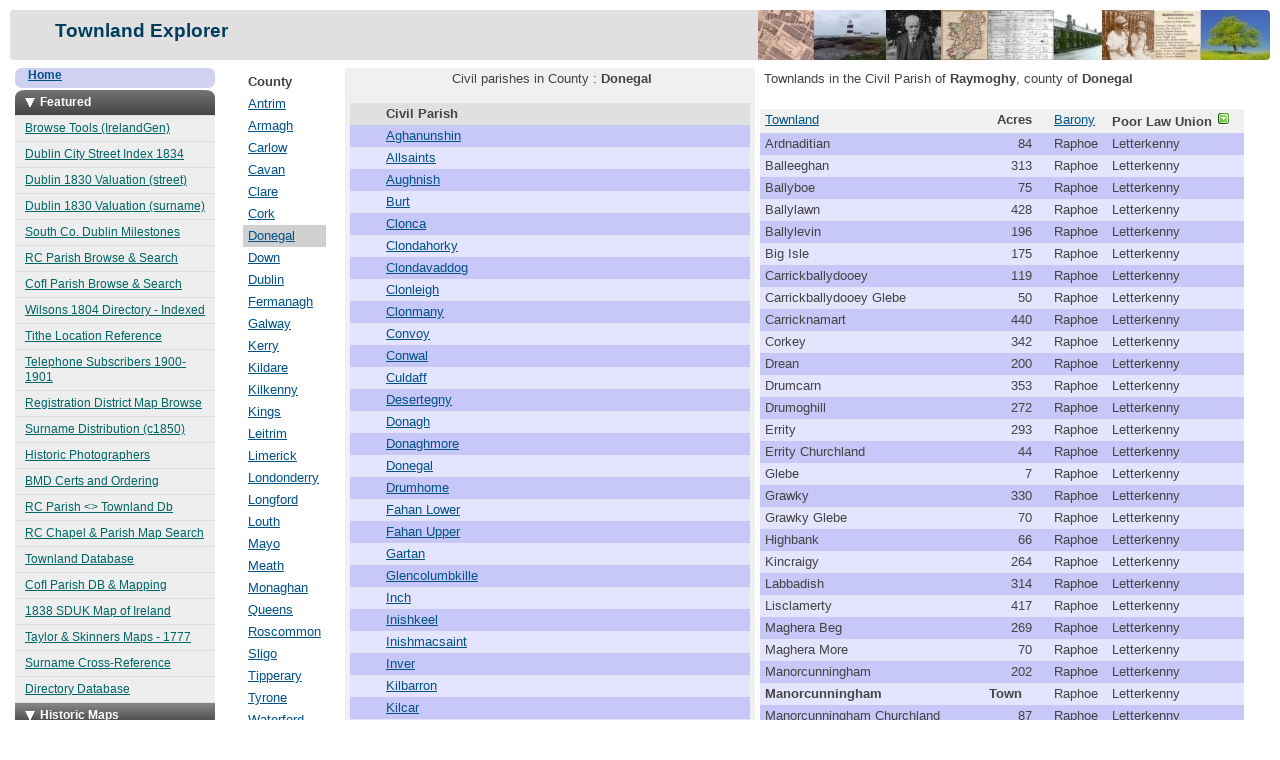

--- FILE ---
content_type: text/html; charset=UTF-8
request_url: https://www.swilson.info/explorer.php?co=Donegal&coid=7&lev2=p&lev3=Raymoghy&srtid=2
body_size: 5746
content:
<!DOCTYPE html>
<html xmlns="http://www.w3.org/1999/xhtml" xml:lang="en" lang="en">
<head>
<title>Townland Explorer</title>
<meta http-equiv="content-type" content="text/html; charset=utf-8" />
<meta name="robots" content="all, index, follow" />
<meta name="distribution" content="global" />
<meta name="author" content="Shane Wilson" />
<meta name="description" content="Townland Explorer" />
<meta name="keywords" content="Ireland, Townland, Barony, Parish, Explorer, 1851, Family History, Genealogy" />
<meta name="viewport" content="width=device-width, initial-scale=1">
<meta property="og:image" content="https://img.swilson.info/swilson-info-relimg.png" />
<link rel="shortcut icon" href="/favicon.ico" />
<link rel="image_src" href="https://img.swilson.info/swilson-info-relimg.png" />
<link rel="stylesheet" href="css/swr01.css" type="text/css" media="screen" />	

  <!-- menu stuff -->
  <link rel="stylesheet" type="text/css" href="sdmenu/sdmenu.css" />
 	<script type="text/javascript" src="sdmenu/sdmenu.js"> </script>

  <script type="text/javascript">
    // <![CDATA[
    var myMenu;
    window.onload = function() {
    myMenu = new SDMenu("my_menu");
    // Default values...
    myMenu.speed = 3;                // (1 - 5)
    myMenu.remember = true;         // Store menu states 
    myMenu.markCurrent = true;       // Mark current link / page (link.href == location.href)
    
    myMenu.init();
    
    var firstSubmenu = myMenu.submenus[0];
    myMenu.expandMenu(firstSubmenu); 
    
    };
    // ]]>
  </script>
  
  <script type="text/javascript">
  var _gaq = _gaq || [];
  _gaq.push(['_setAccount', 'UA-37499825-1']);
  _gaq.push(['_trackPageview']);

  (function() {
    var ga = document.createElement('script'); ga.type = 'text/javascript'; ga.async = true;
    ga.src = ('https:' == document.location.protocol ? 'https://ssl' : 'http://www') + '.google-analytics.com/ga.js';
    var s = document.getElementsByTagName('script')[0]; s.parentNode.insertBefore(ga, s);
  })();
</script>
</head>
<body>

<!-- php require_once('inc/js_banner.inc'); -->
<noscript>   
  <table width="99%" align="center">
  <tr><td bgcolor="#e01010" align="center"
     title="JavaScript must be enabled in your Browser to 
  allow menus and Maps to function on this website.">    
    <font color="#f9f9f9"><b>
      Warning : Javascript is required for correct functionality of this website           
      </b></font> 
  </td></tr>
  </table>
</noscript>

 <div id="twocol">
  <div id="header">
  <h1>Townland Explorer</h1>
  </div>
  
   <table width="100%" align="center" border="0">
    <tr> 
     <td width="210">  <!-- bgcolor="#e0e0f0" -->
      <div> 
        <!-- menu -->
        <div class="homebtn">&nbsp;<a href="http://www.swilson.info/index.php"><b>Home</b></a></div><div style="height: 2px;"></div>  
  
<div style="float: left" id="my_menu" class="sdmenu">

  <div> 
  <span>Featured</span>
  
   <a href="tools/" title="Census, BMD and Title browse tools">Browse Tools (IrelandGen)</a>
  
   <a href="stridxc1834.php">Dublin City Street Index 1834</a>
   <a href="dubcval1830.php">Dublin 1830 Valuation (street)</a> 
   <a href="dubcval1830sur.php">Dublin 1830 Valuation (surname)</a>
  
   <a href="omaps/mstones.php">South Co. Dublin Milestones</a>
   
   <a href="rcparishbrws.php">RC Parish Browse &amp; Search</a>
   <a href="cofiparishbrws.php">CofI Parish Browse &amp; Search</a>
   
   <a href="wils1804.php">Wilsons 1804 Directory - Indexed</a>
   <a href="tithelocxref.php">Tithe Location Reference</a>      
   <a href="phone1900.php">Telephone Subscribers 1900-1901</a>
   <a href="regdistmap.php">Registration District Map Browse</a>
   <a href="sdist.php">Surname Distribution (c1850)</a>   
   <a href="photodb.php">Historic Photographers</a>
          
   <a href="irishcerts.php">BMD Certs and Ordering</a>
         
   <a href="rcparishlink.php">RC Parish &lt;&gt; Townland Db</a>  
   <a href="gmapsetcoords.php">RC Chapel &amp; Parish Map Search</a>

   <a href="townlands.php">Townland Database</a>    
   
   <a href="cofiparishlink.php">CofI Parish DB &amp; Mapping</a>
      
   <a href="maps/sduk1838.php">1838 SDUK Map of Ireland</a>
   <a href="tands1777.php">Taylor &amp; Skinners Maps - 1777</a>
      
   <a href="surnamexref.php">Surname Cross-Reference</a>
   <a href="dirdb.php">Directory Database</a>
   <!-- <a href="railmap1904.php">Railways in Ireland 1904</a> -->
   
  </div>
 
  <div> <!-- class="collapsed"> -->
  <span>Historic Maps</span>
   <a href="lewismaps37.php">Maps of Ireland - 1837 (Lewis)</a>
   <a href="mapsdublincity.php">Dublin City</a>
   <a href="mapscodublin.php">County Dublin</a>
   <a href="mapsireland.php">Ireland</a>
   <a href="tands1777.php">Taylor &amp; Skinners Maps - 1777</a>
   <a href="tandsidxsubs.php">Taylor &amp; Skinners Index & Subscribers</a>
   <a href="railmap1904.php">Railways in Ireland 1904</a>
   <a href="philipsatlas.php">Philips Atlas</a>
   <a href="graftonst1848.php">Grafton St. Map &amp; Details 1848</a>
  </div>
    
  <div class="collapsed">
  <span>Directories</span>  
  <a href="wils1804.php">Wilsons 1804 Directory - Indexed</a>
  <a href="phone1900.php">Telephone Subscribers 1900-1901</a>
  <a href="eccdir1848.php">Ecclesiastical Directory 1848</a>
  <a href="streetidx.php">Dublin Street Indexes</a>
  <a href="wat1783.php">Watsons Almanack 1783</a>
  <a href="rcparishdir48.php">Catholic Parishes &amp; Directory 1848</a>
  <a href="codub1848.php">Co. Dublin Towns 1848</a>   
  <a href="graftonst1848.php">Grafton St. Map &amp; Details 1848</a> 
  <a href="pettandoult.php">Pettigrew &amp; Oulton 1834 &amp;1840</a>
  <a href="cowicklow1788.php">Co. Wicklow Extracts 1788</a>
  <a href="dubstrparishes.php">Dublin Streets &amp; Parishes 1830</a>
  <a href="medir1863.php">Medical Practitioners of Ireland 1863</a>
  <a href="kingstown1913.php">Kingstown (D&uacute;n Laoghaire) 1913</a> 
  </div>

 <div class="collapsed">
  <span>R.C. &amp; CofI Parishes</span>
   <a href="rcparishlink.php">RC Parish &lt;&gt; Townland Db</a>  
   <a href="rcparishdir48.php">Catholic Directory 1848</a>
   <a href="gmapsetcoords.php">R.C. Church &amp; Parish Search</a>    
   <a href="twnparsrch.php">Towns to R.C. Parish Search</a>   
   <a href="cofiparishlink.php">CofI Parish DB &amp; Mapping</a>
   <a href="rcparishbrws.php">RC Parish Browse &amp; Search</a>
   <a href="cofiparishbrws.php">CofI Parish Browse &amp; Search</a>

  </div>

  <div class="collapsed">
  <span>Townlands &amp; Places</span>
  <a href="regdistmap.php">Registration District Map Browse</a>
  <a href="townlands.php">Townland Database</a>
  <a href="landdiv.php">Primary Irish Land Divisions</a>
  <a href="othdiv.php">Other Land Divisions</a>        
  <a href="placesrch.php">Placename Search</a>
  <a href="towns1871.php">Towns in Ireland - 1871</a>
  <a href="townssnd.php">Soundex search for towns</a>
  <!-- <a href="db/dubstr1830.php">Dublin Streets &amp; Parishes 1830</a> -->
  <a href="regdist.php">List of Registration Districts</a>
  <a href="regdistbyco.php">Registration Districts by County</a>
  <!-- <a href="new_template.php">Townland explorer</a> -->
  </div>

  <div>
  <span>Other Details</span>
  
  <a href="intro.php">Introduction to Irish Records</a>
  <a href="guide.php">Guide to Irish Records</a>
  <a href="irishcerts.php">Certs and Ordering</a>
  
  <a href="dublincity1916.php">Dublin 1916 - Before &amp; After the Rising</a>
  <!-- <a href="./">Surnames</a> -->
  <!-- <a href="rcparishlink.php">RC Parish &lt;&gt; Townland Db</a> -->  
  <a href="dirdb.php">Directory Database</a>
  <a href="annalsdublin.php">Annals of Dublin</a>
  <a href="sdist.php">Surname Distribution (New)</a>
  <a href="surnamedist.php">Surname Distribution (old version)</a>
  <a href="surnamesrch.php">Surname Soundex Search</a>
  <a href="topsurnames.php">Top 100 Surnames</a>
  <a href="cgstat1845.php">Coastguard Stations</a>
  <a href="ricdmp1890.php">R.I.C. &amp; D.M.P. Stations</a>
  <a href="photodb.php">Historic Photographers</a>    
  <a href="surnames.php">Surname Interests &amp; Connections  </a>
  <a href="ica.php">Citizen Army - 1916</a>
  <a href="maps/1916map.php">Dublin City 1916 Damage</a>
  <a href="photoalbums.php">Photo Album</a> 
  <a href="cal.php">Perpetual Calendar</a>
  <a href="calcage.php">Age Calendar</a>
  <a href="links.php">Links Database</a>
  <a href="../wp">Article List&nbsp;(Wordpress)</a> 
  </div>

</div>  <!-- end of menu -->
      </div>
     </td>
    
     <td width="2"> <!-- bgcolor="#e0f0e0" -->
      <!-- spacer -->
      <div id="gutter1" class="gutter"></div> 
     </td>  
    
     <td> <!-- bgcolor="#f0e0e0" -->
      <div> 
         <!-- Body -->
        


<table width="800" border="0" align="center">
<tr>
 <td valign="top" width="120">    <!-- cell for counties -->
    <table>
    <tr><td><b>County</b></td></tr>
    <tr><td><a href="explorer.php?co=Antrim&coid=1">Antrim</a></td></tr>
<tr><td><a href="explorer.php?co=Armagh&coid=2">Armagh</a></td></tr>
<tr><td><a href="explorer.php?co=Carlow&coid=3">Carlow</a></td></tr>
<tr><td><a href="explorer.php?co=Cavan&coid=4">Cavan</a></td></tr>
<tr><td><a href="explorer.php?co=Clare&coid=5">Clare</a></td></tr>
<tr><td><a href="explorer.php?co=Cork&coid=6">Cork</a></td></tr>
<tr bgcolor="#d0d0d0"><td><a href="explorer.php?co=Donegal&coid=7">Donegal</a></td></tr>
<tr><td><a href="explorer.php?co=Down&coid=8">Down</a></td></tr>
<tr><td><a href="explorer.php?co=Dublin&coid=9">Dublin</a></td></tr>
<tr><td><a href="explorer.php?co=Fermanagh&coid=10">Fermanagh</a></td></tr>
<tr><td><a href="explorer.php?co=Galway&coid=11">Galway</a></td></tr>
<tr><td><a href="explorer.php?co=Kerry&coid=12">Kerry</a></td></tr>
<tr><td><a href="explorer.php?co=Kildare&coid=13">Kildare</a></td></tr>
<tr><td><a href="explorer.php?co=Kilkenny&coid=14">Kilkenny</a></td></tr>
<tr><td><a href="explorer.php?co=King&coid=15">Kings</a></td></tr>
<tr><td><a href="explorer.php?co=Leitrim&coid=16">Leitrim</a></td></tr>
<tr><td><a href="explorer.php?co=Limerick&coid=17">Limerick</a></td></tr>
<tr><td><a href="explorer.php?co=Londonderry&coid=18">Londonderry</a></td></tr>
<tr><td><a href="explorer.php?co=Longford&coid=19">Longford</a></td></tr>
<tr><td><a href="explorer.php?co=Louth&coid=20">Louth</a></td></tr>
<tr><td><a href="explorer.php?co=Mayo&coid=21">Mayo</a></td></tr>
<tr><td><a href="explorer.php?co=Meath&coid=22">Meath</a></td></tr>
<tr><td><a href="explorer.php?co=Monaghan&coid=23">Monaghan</a></td></tr>
<tr><td><a href="explorer.php?co=Queen&coid=24">Queens</a></td></tr>
<tr><td><a href="explorer.php?co=Roscommon&coid=25">Roscommon</a></td></tr>
<tr><td><a href="explorer.php?co=Sligo&coid=26">Sligo</a></td></tr>
<tr><td><a href="explorer.php?co=Tipperary&coid=27">Tipperary</a></td></tr>
<tr><td><a href="explorer.php?co=Tyrone&coid=28">Tyrone</a></td></tr>
<tr><td><a href="explorer.php?co=Waterford&coid=29">Waterford</a></td></tr>
<tr><td><a href="explorer.php?co=Westmeath&coid=30">Westmeath</a></td></tr>
<tr><td><a href="explorer.php?co=Wexford&coid=31">Wexford</a></td></tr>
<tr><td><a href="explorer.php?co=Wicklow&coid=32">Wicklow</a></td></tr>
<tr><td><br><a href="explorer.php">Start a new search</a><br></td></tr><tr><td><br><a href="townlands.php">Townland Database Menu</a><br></td></tr>    </table>
  </td>
 <td width="15">    <!-- spacer cell-->
  &nbsp;
 </td>
 <td  BGCOLOR="#F0F0F0" valign="top" align="center">     <!-- cell for results table - if a co. is selected-->
   
   &nbsp;Civil parishes in County : <b>Donegal</b><br><br><table width="400" border="0" cellspacing="0"><tr bgcolor="#e0e0e0"><td>&nbsp;</td><td><b>Civil Parish</b></td><td>&nbsp;</td></tr><tr bgcolor="#c8c8f8"><td>&nbsp;</td><td><a href="explorer.php?co=Donegal&coid=7&lev2=p&lev3=Aghanunshin">Aghanunshin</a></td><td width="20">&nbsp;</td></tr>
<tr bgcolor="#e4e4ff"><td>&nbsp;</td><td><a href="explorer.php?co=Donegal&coid=7&lev2=p&lev3=Allsaints">Allsaints</a></td><td width="20">&nbsp;</td></tr>
<tr bgcolor="#c8c8f8"><td>&nbsp;</td><td><a href="explorer.php?co=Donegal&coid=7&lev2=p&lev3=Aughnish">Aughnish</a></td><td width="20">&nbsp;</td></tr>
<tr bgcolor="#e4e4ff"><td>&nbsp;</td><td><a href="explorer.php?co=Donegal&coid=7&lev2=p&lev3=Burt">Burt</a></td><td width="20">&nbsp;</td></tr>
<tr bgcolor="#c8c8f8"><td>&nbsp;</td><td><a href="explorer.php?co=Donegal&coid=7&lev2=p&lev3=Clonca">Clonca</a></td><td width="20">&nbsp;</td></tr>
<tr bgcolor="#e4e4ff"><td>&nbsp;</td><td><a href="explorer.php?co=Donegal&coid=7&lev2=p&lev3=Clondahorky">Clondahorky</a></td><td width="20">&nbsp;</td></tr>
<tr bgcolor="#c8c8f8"><td>&nbsp;</td><td><a href="explorer.php?co=Donegal&coid=7&lev2=p&lev3=Clondavaddog">Clondavaddog</a></td><td width="20">&nbsp;</td></tr>
<tr bgcolor="#e4e4ff"><td>&nbsp;</td><td><a href="explorer.php?co=Donegal&coid=7&lev2=p&lev3=Clonleigh">Clonleigh</a></td><td width="20">&nbsp;</td></tr>
<tr bgcolor="#c8c8f8"><td>&nbsp;</td><td><a href="explorer.php?co=Donegal&coid=7&lev2=p&lev3=Clonmany">Clonmany</a></td><td width="20">&nbsp;</td></tr>
<tr bgcolor="#e4e4ff"><td>&nbsp;</td><td><a href="explorer.php?co=Donegal&coid=7&lev2=p&lev3=Convoy">Convoy</a></td><td width="20">&nbsp;</td></tr>
<tr bgcolor="#c8c8f8"><td>&nbsp;</td><td><a href="explorer.php?co=Donegal&coid=7&lev2=p&lev3=Conwal">Conwal</a></td><td width="20">&nbsp;</td></tr>
<tr bgcolor="#e4e4ff"><td>&nbsp;</td><td><a href="explorer.php?co=Donegal&coid=7&lev2=p&lev3=Culdaff">Culdaff</a></td><td width="20">&nbsp;</td></tr>
<tr bgcolor="#c8c8f8"><td>&nbsp;</td><td><a href="explorer.php?co=Donegal&coid=7&lev2=p&lev3=Desertegny">Desertegny</a></td><td width="20">&nbsp;</td></tr>
<tr bgcolor="#e4e4ff"><td>&nbsp;</td><td><a href="explorer.php?co=Donegal&coid=7&lev2=p&lev3=Donagh">Donagh</a></td><td width="20">&nbsp;</td></tr>
<tr bgcolor="#c8c8f8"><td>&nbsp;</td><td><a href="explorer.php?co=Donegal&coid=7&lev2=p&lev3=Donaghmore">Donaghmore</a></td><td width="20">&nbsp;</td></tr>
<tr bgcolor="#e4e4ff"><td>&nbsp;</td><td><a href="explorer.php?co=Donegal&coid=7&lev2=p&lev3=Donegal">Donegal</a></td><td width="20">&nbsp;</td></tr>
<tr bgcolor="#c8c8f8"><td>&nbsp;</td><td><a href="explorer.php?co=Donegal&coid=7&lev2=p&lev3=Drumhome">Drumhome</a></td><td width="20">&nbsp;</td></tr>
<tr bgcolor="#e4e4ff"><td>&nbsp;</td><td><a href="explorer.php?co=Donegal&coid=7&lev2=p&lev3=Fahan Lower">Fahan Lower</a></td><td width="20">&nbsp;</td></tr>
<tr bgcolor="#c8c8f8"><td>&nbsp;</td><td><a href="explorer.php?co=Donegal&coid=7&lev2=p&lev3=Fahan Upper">Fahan Upper</a></td><td width="20">&nbsp;</td></tr>
<tr bgcolor="#e4e4ff"><td>&nbsp;</td><td><a href="explorer.php?co=Donegal&coid=7&lev2=p&lev3=Gartan">Gartan</a></td><td width="20">&nbsp;</td></tr>
<tr bgcolor="#c8c8f8"><td>&nbsp;</td><td><a href="explorer.php?co=Donegal&coid=7&lev2=p&lev3=Glencolumbkille">Glencolumbkille</a></td><td width="20">&nbsp;</td></tr>
<tr bgcolor="#e4e4ff"><td>&nbsp;</td><td><a href="explorer.php?co=Donegal&coid=7&lev2=p&lev3=Inch">Inch</a></td><td width="20">&nbsp;</td></tr>
<tr bgcolor="#c8c8f8"><td>&nbsp;</td><td><a href="explorer.php?co=Donegal&coid=7&lev2=p&lev3=Inishkeel">Inishkeel</a></td><td width="20">&nbsp;</td></tr>
<tr bgcolor="#e4e4ff"><td>&nbsp;</td><td><a href="explorer.php?co=Donegal&coid=7&lev2=p&lev3=Inishmacsaint">Inishmacsaint</a></td><td width="20">&nbsp;</td></tr>
<tr bgcolor="#c8c8f8"><td>&nbsp;</td><td><a href="explorer.php?co=Donegal&coid=7&lev2=p&lev3=Inver">Inver</a></td><td width="20">&nbsp;</td></tr>
<tr bgcolor="#e4e4ff"><td>&nbsp;</td><td><a href="explorer.php?co=Donegal&coid=7&lev2=p&lev3=Kilbarron">Kilbarron</a></td><td width="20">&nbsp;</td></tr>
<tr bgcolor="#c8c8f8"><td>&nbsp;</td><td><a href="explorer.php?co=Donegal&coid=7&lev2=p&lev3=Kilcar">Kilcar</a></td><td width="20">&nbsp;</td></tr>
<tr bgcolor="#e4e4ff"><td>&nbsp;</td><td><a href="explorer.php?co=Donegal&coid=7&lev2=p&lev3=Killaghtee">Killaghtee</a></td><td width="20">&nbsp;</td></tr>
<tr bgcolor="#c8c8f8"><td>&nbsp;</td><td><a href="explorer.php?co=Donegal&coid=7&lev2=p&lev3=Killea">Killea</a></td><td width="20">&nbsp;</td></tr>
<tr bgcolor="#e4e4ff"><td>&nbsp;</td><td><a href="explorer.php?co=Donegal&coid=7&lev2=p&lev3=Killybegs Lower">Killybegs Lower</a></td><td width="20">&nbsp;</td></tr>
<tr bgcolor="#c8c8f8"><td>&nbsp;</td><td><a href="explorer.php?co=Donegal&coid=7&lev2=p&lev3=Killybegs Upper">Killybegs Upper</a></td><td width="20">&nbsp;</td></tr>
<tr bgcolor="#e4e4ff"><td>&nbsp;</td><td><a href="explorer.php?co=Donegal&coid=7&lev2=p&lev3=Killygarvan">Killygarvan</a></td><td width="20">&nbsp;</td></tr>
<tr bgcolor="#c8c8f8"><td>&nbsp;</td><td><a href="explorer.php?co=Donegal&coid=7&lev2=p&lev3=Killymard">Killymard</a></td><td width="20">&nbsp;</td></tr>
<tr bgcolor="#e4e4ff"><td>&nbsp;</td><td><a href="explorer.php?co=Donegal&coid=7&lev2=p&lev3=Kilmacrenan">Kilmacrenan</a></td><td width="20">&nbsp;</td></tr>
<tr bgcolor="#c8c8f8"><td>&nbsp;</td><td><a href="explorer.php?co=Donegal&coid=7&lev2=p&lev3=Kilteevoge">Kilteevoge</a></td><td width="20">&nbsp;</td></tr>
<tr bgcolor="#e4e4ff"><td>&nbsp;</td><td><a href="explorer.php?co=Donegal&coid=7&lev2=p&lev3=Leck">Leck</a></td><td width="20">&nbsp;</td></tr>
<tr bgcolor="#c8c8f8"><td>&nbsp;</td><td><a href="explorer.php?co=Donegal&coid=7&lev2=p&lev3=Lettermacaward">Lettermacaward</a></td><td width="20">&nbsp;</td></tr>
<tr bgcolor="#e4e4ff"><td>&nbsp;</td><td><a href="explorer.php?co=Donegal&coid=7&lev2=p&lev3=Mevagh">Mevagh</a></td><td width="20">&nbsp;</td></tr>
<tr bgcolor="#c8c8f8"><td>&nbsp;</td><td><a href="explorer.php?co=Donegal&coid=7&lev2=p&lev3=Mintiaghs or Barr of Inch">Mintiaghs or Barr of Inch</a></td><td width="20">&nbsp;</td></tr>
<tr bgcolor="#e4e4ff"><td>&nbsp;</td><td><a href="explorer.php?co=Donegal&coid=7&lev2=p&lev3=Moville Lower">Moville Lower</a></td><td width="20">&nbsp;</td></tr>
<tr bgcolor="#c8c8f8"><td>&nbsp;</td><td><a href="explorer.php?co=Donegal&coid=7&lev2=p&lev3=Moville Upper">Moville Upper</a></td><td width="20">&nbsp;</td></tr>
<tr bgcolor="#e4e4ff"><td>&nbsp;</td><td><a href="explorer.php?co=Donegal&coid=7&lev2=p&lev3=Muff">Muff</a></td><td width="20">&nbsp;</td></tr>
<tr bgcolor="#c8c8f8"><td>&nbsp;</td><td><a href="explorer.php?co=Donegal&coid=7&lev2=p&lev3=Raphoe">Raphoe</a></td><td width="20">&nbsp;</td></tr>
<tr  bgcolor="#d0d0d0"><td>&nbsp;</td><td><a href="explorer.php?co=Donegal&coid=7&lev2=p&lev3=Raymoghy">Raymoghy</a></td><td width="20">&nbsp;</td></tr>
<tr bgcolor="#c8c8f8"><td>&nbsp;</td><td><a href="explorer.php?co=Donegal&coid=7&lev2=p&lev3=Raymunterdoney">Raymunterdoney</a></td><td width="20">&nbsp;</td></tr>
<tr bgcolor="#e4e4ff"><td>&nbsp;</td><td><a href="explorer.php?co=Donegal&coid=7&lev2=p&lev3=Stranorlar">Stranorlar</a></td><td width="20">&nbsp;</td></tr>
<tr bgcolor="#c8c8f8"><td>&nbsp;</td><td><a href="explorer.php?co=Donegal&coid=7&lev2=p&lev3=Taughboyne">Taughboyne</a></td><td width="20">&nbsp;</td></tr>
<tr bgcolor="#e4e4ff"><td>&nbsp;</td><td><a href="explorer.php?co=Donegal&coid=7&lev2=p&lev3=Templecarn">Templecarn</a></td><td width="20">&nbsp;</td></tr>
<tr bgcolor="#c8c8f8"><td>&nbsp;</td><td><a href="explorer.php?co=Donegal&coid=7&lev2=p&lev3=Templecrone">Templecrone</a></td><td width="20">&nbsp;</td></tr>
<tr bgcolor="#e4e4ff"><td>&nbsp;</td><td><a href="explorer.php?co=Donegal&coid=7&lev2=p&lev3=Tullaghobegly">Tullaghobegly</a></td><td width="20">&nbsp;</td></tr>
<tr bgcolor="#c8c8f8"><td>&nbsp;</td><td><a href="explorer.php?co=Donegal&coid=7&lev2=p&lev3=Tullyfern">Tullyfern</a></td><td width="20">&nbsp;</td></tr>
<tr bgcolor="#e4e4ff"><td>&nbsp;</td><td><a href="explorer.php?co=Donegal&coid=7&lev2=p&lev3=Urney">Urney</a></td><td width="20">&nbsp;</td></tr>
</table><br>   
 </td>
 
 <td valign="top">&nbsp;Townlands in the Civil Parish of <b>Raymoghy</b>, county of <b>Donegal</b><br><table width="500" border="0" cellspacing="0"><tr><td>&nbsp;</td><td align="left">&nbsp;</td><td colspan="2">&nbsp;</td></tr><tr bgcolor="#f0f0f0"><td><a href="explorer.php?co=Donegal&coid=7&lev2=p&lev3=Raymoghy&srtid=0" Title="Sort by Townland">Townland</a></td><td align="right"><b>Acres</b>&nbsp;&nbsp;&nbsp;</td><td><a href="explorer.php?co=Donegal&coid=7&lev2=p&lev3=Raymoghy&srtid=1" Title="Sort by Barony">Barony</a></td><td><font><b>Poor Law Union</b>&nbsp;<img src="images/down.gif"></font></td></tr>
<tr bgcolor="#c8c8f8"><td>Ardnaditian</td><td align="right">84&nbsp;&nbsp;&nbsp;</td><td>Raphoe</td><td>Letterkenny</td></tr>

<tr bgcolor="#e4e4ff"><td>Balleeghan</td><td align="right">313&nbsp;&nbsp;&nbsp;</td><td>Raphoe</td><td>Letterkenny</td></tr>

<tr bgcolor="#c8c8f8"><td>Ballyboe</td><td align="right">75&nbsp;&nbsp;&nbsp;</td><td>Raphoe</td><td>Letterkenny</td></tr>

<tr bgcolor="#e4e4ff"><td>Ballylawn</td><td align="right">428&nbsp;&nbsp;&nbsp;</td><td>Raphoe</td><td>Letterkenny</td></tr>

<tr bgcolor="#c8c8f8"><td>Ballylevin</td><td align="right">196&nbsp;&nbsp;&nbsp;</td><td>Raphoe</td><td>Letterkenny</td></tr>

<tr bgcolor="#e4e4ff"><td>Big Isle</td><td align="right">175&nbsp;&nbsp;&nbsp;</td><td>Raphoe</td><td>Letterkenny</td></tr>

<tr bgcolor="#c8c8f8"><td>Carrickballydooey</td><td align="right">119&nbsp;&nbsp;&nbsp;</td><td>Raphoe</td><td>Letterkenny</td></tr>

<tr bgcolor="#e4e4ff"><td>Carrickballydooey Glebe</td><td align="right">50&nbsp;&nbsp;&nbsp;</td><td>Raphoe</td><td>Letterkenny</td></tr>

<tr bgcolor="#c8c8f8"><td>Carricknamart</td><td align="right">440&nbsp;&nbsp;&nbsp;</td><td>Raphoe</td><td>Letterkenny</td></tr>

<tr bgcolor="#e4e4ff"><td>Corkey</td><td align="right">342&nbsp;&nbsp;&nbsp;</td><td>Raphoe</td><td>Letterkenny</td></tr>

<tr bgcolor="#c8c8f8"><td>Drean</td><td align="right">200&nbsp;&nbsp;&nbsp;</td><td>Raphoe</td><td>Letterkenny</td></tr>

<tr bgcolor="#e4e4ff"><td>Drumcarn</td><td align="right">353&nbsp;&nbsp;&nbsp;</td><td>Raphoe</td><td>Letterkenny</td></tr>

<tr bgcolor="#c8c8f8"><td>Drumoghill</td><td align="right">272&nbsp;&nbsp;&nbsp;</td><td>Raphoe</td><td>Letterkenny</td></tr>

<tr bgcolor="#e4e4ff"><td>Errity</td><td align="right">293&nbsp;&nbsp;&nbsp;</td><td>Raphoe</td><td>Letterkenny</td></tr>

<tr bgcolor="#c8c8f8"><td>Errity Churchland</td><td align="right">44&nbsp;&nbsp;&nbsp;</td><td>Raphoe</td><td>Letterkenny</td></tr>

<tr bgcolor="#e4e4ff"><td>Glebe</td><td align="right">7&nbsp;&nbsp;&nbsp;</td><td>Raphoe</td><td>Letterkenny</td></tr>

<tr bgcolor="#c8c8f8"><td>Grawky</td><td align="right">330&nbsp;&nbsp;&nbsp;</td><td>Raphoe</td><td>Letterkenny</td></tr>

<tr bgcolor="#e4e4ff"><td>Grawky Glebe</td><td align="right">70&nbsp;&nbsp;&nbsp;</td><td>Raphoe</td><td>Letterkenny</td></tr>

<tr bgcolor="#c8c8f8"><td>Highbank</td><td align="right">66&nbsp;&nbsp;&nbsp;</td><td>Raphoe</td><td>Letterkenny</td></tr>

<tr bgcolor="#e4e4ff"><td>Kincraigy</td><td align="right">264&nbsp;&nbsp;&nbsp;</td><td>Raphoe</td><td>Letterkenny</td></tr>

<tr bgcolor="#c8c8f8"><td>Labbadish</td><td align="right">314&nbsp;&nbsp;&nbsp;</td><td>Raphoe</td><td>Letterkenny</td></tr>

<tr bgcolor="#e4e4ff"><td>Lisclamerty</td><td align="right">417&nbsp;&nbsp;&nbsp;</td><td>Raphoe</td><td>Letterkenny</td></tr>

<tr bgcolor="#c8c8f8"><td>Maghera Beg</td><td align="right">269&nbsp;&nbsp;&nbsp;</td><td>Raphoe</td><td>Letterkenny</td></tr>

<tr bgcolor="#e4e4ff"><td>Maghera More</td><td align="right">70&nbsp;&nbsp;&nbsp;</td><td>Raphoe</td><td>Letterkenny</td></tr>

<tr bgcolor="#c8c8f8"><td>Manorcunningham</td><td align="right">202&nbsp;&nbsp;&nbsp;</td><td>Raphoe</td><td>Letterkenny</td></tr>

<tr bgcolor="#e4e4ff"><td><b>Manorcunningham</b></td><td><b>Town</b></td><td>Raphoe</td><td>Letterkenny</td></tr>

<tr bgcolor="#c8c8f8"><td>Manorcunningham Churchland</td><td align="right">87&nbsp;&nbsp;&nbsp;</td><td>Raphoe</td><td>Letterkenny</td></tr>

<tr bgcolor="#e4e4ff"><td>Manorcunningham Churchland Isle</td><td align="right">43&nbsp;&nbsp;&nbsp;</td><td>Raphoe</td><td>Letterkenny</td></tr>

<tr bgcolor="#c8c8f8"><td>Monclink</td><td align="right">237&nbsp;&nbsp;&nbsp;</td><td>Raphoe</td><td>Letterkenny</td></tr>

<tr bgcolor="#e4e4ff"><td>Mondooey Lower</td><td align="right">154&nbsp;&nbsp;&nbsp;</td><td>Raphoe</td><td>Letterkenny</td></tr>

<tr bgcolor="#c8c8f8"><td>Mondooey Middle</td><td align="right">333&nbsp;&nbsp;&nbsp;</td><td>Raphoe</td><td>Letterkenny</td></tr>

<tr bgcolor="#e4e4ff"><td>Mondooey Upper</td><td align="right">482&nbsp;&nbsp;&nbsp;</td><td>Raphoe</td><td>Letterkenny</td></tr>

<tr bgcolor="#c8c8f8"><td>Moneyhaughly</td><td align="right">236&nbsp;&nbsp;&nbsp;</td><td>Raphoe</td><td>Letterkenny</td></tr>

<tr bgcolor="#e4e4ff"><td>Plea Isle</td><td align="right">59&nbsp;&nbsp;&nbsp;</td><td>Raphoe</td><td>Letterkenny</td></tr>

<tr bgcolor="#c8c8f8"><td>Raymoghy</td><td align="right">372&nbsp;&nbsp;&nbsp;</td><td>Raphoe</td><td>Letterkenny</td></tr>

<tr bgcolor="#e4e4ff"><td>Roosky</td><td align="right">601&nbsp;&nbsp;&nbsp;</td><td>Raphoe</td><td>Letterkenny</td></tr>

<tr bgcolor="#c8c8f8"><td>Tirharon</td><td align="right">148&nbsp;&nbsp;&nbsp;</td><td>Raphoe</td><td>Letterkenny</td></tr>

<tr bgcolor="#e4e4ff"><td>Tully</td><td align="right">129&nbsp;&nbsp;&nbsp;</td><td>Raphoe</td><td>Letterkenny</td></tr>

<tr bgcolor="#c8c8f8"><td>Tullybogly</td><td align="right">176&nbsp;&nbsp;&nbsp;</td><td>Raphoe</td><td>Letterkenny</td></tr>

<tr bgcolor="#e4e4ff"><td>Veagh</td><td align="right">400&nbsp;&nbsp;&nbsp;</td><td>Raphoe</td><td>Letterkenny</td></tr>

<tr bgcolor="#c8c8f8"><td>Woodhill</td><td align="right">149&nbsp;&nbsp;&nbsp;</td><td>Raphoe</td><td>Letterkenny</td></tr>

<tr bgcolor="#e4e4ff"><td>Castleblaugh.</td><td align="right">264&nbsp;&nbsp;&nbsp;</td><td>Raphoe</td><td>Londonderry</td></tr>

<tr bgcolor="#c8c8f8"><td>Cottage</td><td align="right">67&nbsp;&nbsp;&nbsp;</td><td>Raphoe</td><td>Londonderry</td></tr>

<tr bgcolor="#e4e4ff"><td>Drumbarnet Lower</td><td align="right">184&nbsp;&nbsp;&nbsp;</td><td>Raphoe</td><td>Londonderry</td></tr>

<tr bgcolor="#c8c8f8"><td>Drumbarnet Middle</td><td align="right">112&nbsp;&nbsp;&nbsp;</td><td>Raphoe</td><td>Londonderry</td></tr>

<tr bgcolor="#e4e4ff"><td>Drumbarnet Upper</td><td align="right">175&nbsp;&nbsp;&nbsp;</td><td>Raphoe</td><td>Londonderry</td></tr>

<tr bgcolor="#c8c8f8"><td>Dunduffsfort</td><td align="right">299&nbsp;&nbsp;&nbsp;</td><td>Raphoe</td><td>Londonderry</td></tr>

<tr bgcolor="#e4e4ff"><td>Hungersmother</td><td align="right">154&nbsp;&nbsp;&nbsp;</td><td>Raphoe</td><td>Londonderry</td></tr>

<tr bgcolor="#c8c8f8"><td>Killyverry</td><td align="right">276&nbsp;&nbsp;&nbsp;</td><td>Raphoe</td><td>Londonderry</td></tr>

<tr bgcolor="#e4e4ff"><td>Maylin</td><td align="right">63&nbsp;&nbsp;&nbsp;</td><td>Raphoe</td><td>Londonderry</td></tr>

<tr bgcolor="#c8c8f8"><td>Milltown</td><td align="right">93&nbsp;&nbsp;&nbsp;</td><td>Raphoe</td><td>Londonderry</td></tr>

<tr bgcolor="#e4e4ff"><td>Moneymore</td><td align="right">395&nbsp;&nbsp;&nbsp;</td><td>Raphoe</td><td>Londonderry</td></tr>

<tr bgcolor="#c8c8f8"><td>Sallybrook</td><td align="right">66&nbsp;&nbsp;&nbsp;</td><td>Raphoe</td><td>Londonderry</td></tr>

<tr bgcolor="#e4e4ff"><td>Sharon Glebe</td><td align="right">103&nbsp;&nbsp;&nbsp;</td><td>Raphoe</td><td>Londonderry</td></tr>

<tr bgcolor="#c8c8f8"><td>Tinklersford</td><td align="right">59&nbsp;&nbsp;&nbsp;</td><td>Raphoe</td><td>Londonderry</td></tr>

<tr bgcolor="#e4e4ff"><td>Castledowey</td><td align="right">502&nbsp;&nbsp;&nbsp;</td><td>Raphoe</td><td>Strabane</td></tr>

<tr bgcolor="#c8c8f8"><td>Dooish</td><td align="right">998&nbsp;&nbsp;&nbsp;</td><td>Raphoe</td><td>Strabane</td></tr>

<tr bgcolor="#e4e4ff"><td>Drumatoland</td><td align="right">487&nbsp;&nbsp;&nbsp;</td><td>Raphoe</td><td>Strabane</td></tr>

<tr bgcolor="#c8c8f8"><td>Galdonagh</td><td align="right">537&nbsp;&nbsp;&nbsp;</td><td>Raphoe</td><td>Strabane</td></tr>

<tr bgcolor="#e4e4ff"><td>Galdonagh Glebe</td><td align="right">537&nbsp;&nbsp;&nbsp;</td><td>Raphoe</td><td>Strabane</td></tr>

<tr bgcolor="#c8c8f8"><td>Lismoghry</td><td align="right">352&nbsp;&nbsp;&nbsp;</td><td>Raphoe</td><td>Strabane</td></tr>

<tr bgcolor="#e4e4ff"><td>Ryelands</td><td align="right">453&nbsp;&nbsp;&nbsp;</td><td>Raphoe</td><td>Strabane</td></tr>

<tr bgcolor="#c8c8f8"><td>Sheskinapoll</td><td align="right">158&nbsp;&nbsp;&nbsp;</td><td>Raphoe</td><td>Strabane</td></tr>
<tr bgcolor="#e0e0e0"><td align="right">Approximate Total Area&nbsp;</td><td align="right"><b>15,333</b>&nbsp;&nbsp;&nbsp;</td><td>acres&nbsp;</td><td><b>&nbsp;</b></td></tr><tr bgcolor="#e0e0e0"><td align="right"><b>62 townlands&nbsp;</b></td><td align="right">&nbsp;&nbsp;</td><td><b>&nbsp;</b></td><td><b>&nbsp;</b></td></tr><tr bgcolor="#e0e0e0"><td align="right"><b>1 town&nbsp;</b><td><td align="right">&nbsp;&nbsp;</td><td><b>&nbsp;</b></td><td><b>&nbsp;</b></td></tr></table><br>


 
 <br>
 <br>  
 </font>
 </td>
</tr>
</table>
      </div>
     </td>
  
    </tr>     
   </table>    

  <!-- footer  -->
  
<div id="footer">
  <div style="float: left;	width: 33%; text-align:left; height:2em; line-height:2em;">
  ver 2.8 / 16th May 2024  </div>

  <div style="float: left;	width: 33%; text-align:center; height:2em; line-height:2em;">
  Original Data by John Broderick aka <a href="http://www.thecore.com/seanruad/">SeanRuad</a>  </div>

  <div style="float: left;	width: 33%; text-align:right; height:2em; line-height:2em;">
  Database, Interface and Corrections &copy; SWilson 2013-2024  </div>
    			
</div>  <!-- end of footer-->

  </div>
</body>
</html>  


--- FILE ---
content_type: text/css
request_url: https://www.swilson.info/css/swr01.css
body_size: 5851
content:
/* -----------------------------------
 2013 sw - website re-vamp  ver 2.2
 
-----------------------------------
general
----------------------------------- */

body
{
	margin: 10px;
	padding: 0;
	font: 100%/1.3 helvetica, arial, sans-serif;
	color: #444;
	background: #fff;
}

h2, h3, h4, h5, h6
{
	margin: 0 0 1em;
	line-height: 1.1;
}

h1
{
	margin: 0 0 1em;
	line-height: 1.7;
  //line-height: 50px;

  font-size: 160%;
   
  //display:table-cell;
  //vertical-align:middle;
}

h2, h3 { color: #003d5d; }
h2 { font-size: 218.75%; }
h3 { font-size: 137.5%; }
h4 { font-size: 118.75%; }
h5 { font-size: 112.5%; }
p { margin: 0 0 1em; }
img { border: none; }
a:link { color: #035389; }
//a:visited { color: #09619C; }
a:visited { color: #034379; }

a:focus
{
	//color: #fff;
	color: #035389;
	//background: #000;
}

//a:hover { color: #000; }
a:hover { color: #0451aC; }

a:active
{
	color: #808080;	
	//background: #000080;
}

table
{
	/*margin: 1em 0;*/
	border-collapse: collapse;
	//width: 100%;
}

table caption
{
	text-align: left;
	font-weight: bold;
	padding: 0 0 5px;
	text-transform: uppercase;
	color: #236271;
}

table td, table th
{
	//text-align: left;
	/*-border: 1px solid #b1d2e4;
	border: 1px solid #e0e0e0;*/
	padding: 3px 5px;
	vertical-align: top;
}

table th { background: #ecf7fd; }

blockquote
{
	background: #ecf7fd;
	margin: 1em 0;
	padding: 1.5em;
}

blockquote p.source
{
	margin: 0;
	font-size: 87.5%;
	padding: 2px 0 5px 25px;
	background: url(../images/icon-tweet.gif) no-repeat;
}

code
{
	background: #ecf7fd;
	font: 115% courier, monaco, monospace;
	margin: 0 .3em;
}

abbr, acronym
{
	border-bottom: .1em dotted;
	cursor: help;
}

/* -----------------------------------
general
----------------------------------- */

div.homebtn
{
  /*background-image:url("../sdmenu/home200.gif");*/
  width: 200px;
  /*background: url("../sdmenu/home200.gif") no-repeat  right top;*/
  height: 20px;
	background-color: #d0d0f0;
  /*border:1px solid;  */
  border-radius:7px;
  font-size:12px;
  text-indent:10px;
  vertical-align:middle;
}

div.homebtnoff
{
  width: 200px;
  height: 20px;
	/*background-color: #d0d0f0;*/
  border-radius:7px;
  font-size:12px;
  text-indent:10px;
  vertical-align:middle;
}

#linkdb  table, tr, td
{
 font-size:11px;
 border: none;
 font-size:13px;
}

/*   // paragraph text 2
//.para2
//{
//  font-size:12px;
//}    */

/* -----------------------------------
classes
----------------------------------- */

.edit
{
	clear: left;
	margin: 2em 0;
}

.edit a
{
	font-weight: bold;
	color: #fff;
	background: red;
	text-decoration: none;
	padding: 5px 10px;
}

pre.codesample
{
	background: #444;
	color: #fff;
	margin: 1em 0;
	padding: 1.5em;
	overflow: auto;
}

.codesample code
{
	background: none;
	line-height: 1;
	margin: 0;
}

.copyright { margin: 3em 0 0; }
#sample-container { clear: left; }

/* -----------------------------------
threecol
----------------------------------- */

#threecol #header
{
	height: 50px;
	background-color: #e0e0e0;
	margin-bottom: 5px;
	/*border:1px solid;  */
  border-radius:4px;
  font-size:12px;
  color: rgb(0, 61, 93);
  /*background-image:url('../images/ctree50.jpg'); */
  /*background-repeat:no-repeat; */
  /*background-position:left top;  */
  text-indent:40px;

  background-image:url('../images/banner05-50px.jpg');
  background-repeat:no-repeat;
  background-position:right top;
    
  /*vertical-align:text-middle;*/
  vertical-align:middle;
  line-height:50px;
}

#threecol #gutter
{
	float: left;
	width: 1%;
	height: 1px;
}

#threecol #col1
{
	float: left;
	width: 20%;
	/*background-color: #bbb;*/
	margin-bottom: 10px;
}

#threecol #col2
{
	float: left;
	width: 48%;
	margin-left: 3%;
	background-color: #fff;
	margin-bottom: 10px;
}

#threecol #col3
{
	float: left;
	width: 20%;
	margin-left: 3%;
	background-color: #f4f4f4;
	margin-bottom: 10px;
	border-radius:4px;
}

#threecol #footer
{
	clear: both;
	/*height: 40px;*/
	height: 2em;
	background-color: #e0e0e0;
  /*border:1px solid;*/
  border-radius:4px;
  font-size:12px;
  text-indent:10px;
  /*vertical-align:text-middle;  */
  vertical-align:middle;
}

#threecol h1
{
	margin: 0;
	padding: 5px;
}

#threecol h2
{
	margin-top: 0;
	padding-top: 7px;
}

#threecol h2, #sample11 p
{
	margin-left: 7px;
	margin-right: 7px;
}

/* -----------------------------------
twocol
----------------------------------- */

#twocol #header
{
	height: 50px;
	background-color: #e0e0e0;
	margin-bottom: 5px;
	/*border:1px solid;*/
  border-radius:4px;
  font-size:12px;
  color: rgb(0, 61, 93);
  /*background-image:url('../images/ctree50.jpg');  */
  /*background-repeat:no-repeat;   */
  /*background-position:left top;  */
  
  background-image:url('../images/banner05-50px.jpg');
  background-repeat:no-repeat;
  background-position:right top;
  
  text-indent:40px;
  vertical-align:middle;
}

#twocol #header2
{
	height: 35px;
	background-color: #e0e0e0;
	margin-bottom: 5px;
  border-radius:4px;
  font-size:10px;
  color: rgb(0, 61, 93);
  background-image:url('../images/ctree50.jpg');
  background-repeat:no-repeat;
  background-position:left center;
  text-indent:90px;
  vertical-align:middle;
}

#twocol #gutter
{
	float: left;
	/*width: 5%;*/
	width: 40px;
  height: 1px;
}

#twocol #col1
{
	float: left;
	/*width: 15%;*/
	width: 250px;
	/*background-color: #bbb;*/
	margin-bottom: 10px;
}

#twocol #col2
{
	float: left;
	/*width: 68%;*/
	width: 850px;
	margin-left: 3%;
	background-color: #fff;
	margin-bottom: 10px;
}

#twocol #footer
{
	clear: both;
	/*height: 40px;*/
	height: 2em;
	background-color: #e0e0e0;
  /*border:1px solid;*/
  border-radius:4px;
  font-size:12px;
  text-indent:10px;
  vertical-align:middle;
}

#twocol h1
{
	margin: 0;
	padding: 5px;
}

#twocol h2
{
	margin-top: 0;
	padding-top: 7px;
}

#twocol h2, #twocol p
{
	margin-left: 7px;
	margin-right: 7px;
}

